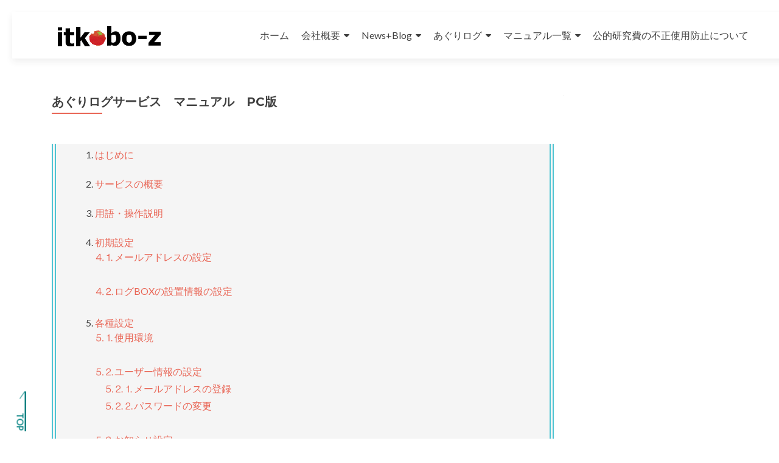

--- FILE ---
content_type: text/html; charset=UTF-8
request_url: https://itkobo-z.jp/service-manual-pc
body_size: 73767
content:
<!DOCTYPE html>

<html lang="ja" prefix="og: http://ogp.me/ns#">

<head>

<meta charset="UTF-8">
<meta name="viewport" content="width=device-width, initial-scale=1">
<link rel="profile" href="http://gmpg.org/xfn/11">
<link rel="pingback" href="https://itkobo-z.jp/wp/wp/xmlrpc.php">

<script src="https://ajax.googleapis.com/ajax/libs/jquery/1.11.1/jquery.min.js"></script>
<script src="https://itkobo-z.jp/wp/wp/wp-content/themes/zerif-lite/js/jquery.inview.min.js"></script>

<title>あぐりログサービス　マニュアル　PC版 - IoTシステム構築のIT工房Z</title>
<script>(function(d, s, id){
				 var js, fjs = d.getElementsByTagName(s)[0];
				 if (d.getElementById(id)) {return;}
				 js = d.createElement(s); js.id = id;
				 js.src = "//connect.facebook.net/en_US/sdk.js#xfbml=1&version=v2.6";
				 fjs.parentNode.insertBefore(js, fjs);
			   }(document, 'script', 'facebook-jssdk'));</script>
<!-- This site is optimized with the Yoast SEO plugin v9.5 - https://yoast.com/wordpress/plugins/seo/ -->
<link rel="canonical" href="https://itkobo-z.jp/service-manual-pc" />
<meta property="og:locale" content="ja_JP" />
<meta property="og:type" content="article" />
<meta property="og:title" content="あぐりログサービス　マニュアル　PC版 - IoTシステム構築のIT工房Z" />
<meta property="og:description" content="はじめに &nbsp; サービスの概要 &nbsp; 用語・操作説明 &nbsp; 初期設定 ⒋⒈メールアドレスの設定 &nbsp; ⒋⒉ログBOXの設置情報の設定 &nbsp; 各種設定 ⒌⒈使用環境 &nbsp; ⒌ Read more about あぐりログサービス　マニュアル　PC版&hellip;" />
<meta property="og:url" content="https://itkobo-z.jp/service-manual-pc" />
<meta property="og:site_name" content="IoTシステム構築のIT工房Z" />
<meta property="og:image" content="https://itkobo-z.jp/wp/wp/wp-content/uploads/2023/04/agrilog_image.jpg" />
<meta property="og:image:secure_url" content="https://itkobo-z.jp/wp/wp/wp-content/uploads/2023/04/agrilog_image.jpg" />
<meta name="twitter:card" content="summary_large_image" />
<meta name="twitter:description" content="はじめに &nbsp; サービスの概要 &nbsp; 用語・操作説明 &nbsp; 初期設定 ⒋⒈メールアドレスの設定 &nbsp; ⒋⒉ログBOXの設置情報の設定 &nbsp; 各種設定 ⒌⒈使用環境 &nbsp; ⒌ Read more about あぐりログサービス　マニュアル　PC版[&hellip;]" />
<meta name="twitter:title" content="あぐりログサービス　マニュアル　PC版 - IoTシステム構築のIT工房Z" />
<meta name="twitter:image" content="https://itkobo-z.jp/wp/wp/wp-content/uploads/2023/04/agrilog_image.jpg" />
<!-- / Yoast SEO plugin. -->

<link rel='dns-prefetch' href='//ws.sharethis.com' />
<link rel='dns-prefetch' href='//fonts.googleapis.com' />
<link rel='dns-prefetch' href='//maxcdn.bootstrapcdn.com' />
<link rel='dns-prefetch' href='//s.w.org' />
<link rel="alternate" type="application/rss+xml" title="IoTシステム構築のIT工房Z &raquo; フィード" href="https://itkobo-z.jp/feed" />
<link rel="alternate" type="application/rss+xml" title="IoTシステム構築のIT工房Z &raquo; コメントフィード" href="https://itkobo-z.jp/comments/feed" />
<!-- This site uses the Google Analytics by MonsterInsights plugin v7.10.0 - Using Analytics tracking - https://www.monsterinsights.com/ -->
<script type="text/javascript" data-cfasync="false">
	var mi_version         = '7.10.0';
	var mi_track_user      = true;
	var mi_no_track_reason = '';
	
	var disableStr = 'ga-disable-UA-115291443-1';

	/* Function to detect opted out users */
	function __gaTrackerIsOptedOut() {
		return document.cookie.indexOf(disableStr + '=true') > -1;
	}

	/* Disable tracking if the opt-out cookie exists. */
	if ( __gaTrackerIsOptedOut() ) {
		window[disableStr] = true;
	}

	/* Opt-out function */
	function __gaTrackerOptout() {
	  document.cookie = disableStr + '=true; expires=Thu, 31 Dec 2099 23:59:59 UTC; path=/';
	  window[disableStr] = true;
	}
	
	if ( mi_track_user ) {
		(function(i,s,o,g,r,a,m){i['GoogleAnalyticsObject']=r;i[r]=i[r]||function(){
			(i[r].q=i[r].q||[]).push(arguments)},i[r].l=1*new Date();a=s.createElement(o),
			m=s.getElementsByTagName(o)[0];a.async=1;a.src=g;m.parentNode.insertBefore(a,m)
		})(window,document,'script','//www.google-analytics.com/analytics.js','__gaTracker');

		__gaTracker('create', 'UA-115291443-1', 'auto');
		__gaTracker('set', 'forceSSL', true);
		__gaTracker('require', 'displayfeatures');
		__gaTracker('send','pageview');
	} else {
		console.log( "" );
		(function() {
			/* https://developers.google.com/analytics/devguides/collection/analyticsjs/ */
			var noopfn = function() {
				return null;
			};
			var noopnullfn = function() {
				return null;
			};
			var Tracker = function() {
				return null;
			};
			var p = Tracker.prototype;
			p.get = noopfn;
			p.set = noopfn;
			p.send = noopfn;
			var __gaTracker = function() {
				var len = arguments.length;
				if ( len === 0 ) {
					return;
				}
				var f = arguments[len-1];
				if ( typeof f !== 'object' || f === null || typeof f.hitCallback !== 'function' ) {
					console.log( 'Not running function __gaTracker(' + arguments[0] + " ....) because you are not being tracked. " + mi_no_track_reason );
					return;
				}
				try {
					f.hitCallback();
				} catch (ex) {

				}
			};
			__gaTracker.create = function() {
				return new Tracker();
			};
			__gaTracker.getByName = noopnullfn;
			__gaTracker.getAll = function() {
				return [];
			};
			__gaTracker.remove = noopfn;
			window['__gaTracker'] = __gaTracker;
					})();
		}
</script>
<!-- / Google Analytics by MonsterInsights -->
		<script type="text/javascript">
			window._wpemojiSettings = {"baseUrl":"https:\/\/s.w.org\/images\/core\/emoji\/11.2.0\/72x72\/","ext":".png","svgUrl":"https:\/\/s.w.org\/images\/core\/emoji\/11.2.0\/svg\/","svgExt":".svg","source":{"concatemoji":"https:\/\/itkobo-z.jp\/wp\/wp\/wp-includes\/js\/wp-emoji-release.min.js?ver=5.1.19"}};
			!function(e,a,t){var n,r,o,i=a.createElement("canvas"),p=i.getContext&&i.getContext("2d");function s(e,t){var a=String.fromCharCode;p.clearRect(0,0,i.width,i.height),p.fillText(a.apply(this,e),0,0);e=i.toDataURL();return p.clearRect(0,0,i.width,i.height),p.fillText(a.apply(this,t),0,0),e===i.toDataURL()}function c(e){var t=a.createElement("script");t.src=e,t.defer=t.type="text/javascript",a.getElementsByTagName("head")[0].appendChild(t)}for(o=Array("flag","emoji"),t.supports={everything:!0,everythingExceptFlag:!0},r=0;r<o.length;r++)t.supports[o[r]]=function(e){if(!p||!p.fillText)return!1;switch(p.textBaseline="top",p.font="600 32px Arial",e){case"flag":return s([55356,56826,55356,56819],[55356,56826,8203,55356,56819])?!1:!s([55356,57332,56128,56423,56128,56418,56128,56421,56128,56430,56128,56423,56128,56447],[55356,57332,8203,56128,56423,8203,56128,56418,8203,56128,56421,8203,56128,56430,8203,56128,56423,8203,56128,56447]);case"emoji":return!s([55358,56760,9792,65039],[55358,56760,8203,9792,65039])}return!1}(o[r]),t.supports.everything=t.supports.everything&&t.supports[o[r]],"flag"!==o[r]&&(t.supports.everythingExceptFlag=t.supports.everythingExceptFlag&&t.supports[o[r]]);t.supports.everythingExceptFlag=t.supports.everythingExceptFlag&&!t.supports.flag,t.DOMReady=!1,t.readyCallback=function(){t.DOMReady=!0},t.supports.everything||(n=function(){t.readyCallback()},a.addEventListener?(a.addEventListener("DOMContentLoaded",n,!1),e.addEventListener("load",n,!1)):(e.attachEvent("onload",n),a.attachEvent("onreadystatechange",function(){"complete"===a.readyState&&t.readyCallback()})),(n=t.source||{}).concatemoji?c(n.concatemoji):n.wpemoji&&n.twemoji&&(c(n.twemoji),c(n.wpemoji)))}(window,document,window._wpemojiSettings);
		</script>
		<style type="text/css">
img.wp-smiley,
img.emoji {
	display: inline !important;
	border: none !important;
	box-shadow: none !important;
	height: 1em !important;
	width: 1em !important;
	margin: 0 .07em !important;
	vertical-align: -0.1em !important;
	background: none !important;
	padding: 0 !important;
}
</style>
	<link rel='stylesheet' id='wp-block-library-css'  href='https://itkobo-z.jp/wp/wp/wp-includes/css/dist/block-library/style.min.css?ver=5.1.19' type='text/css' media='all' />
<link rel='stylesheet' id='flexible-faq-css'  href='https://itkobo-z.jp/wp/wp/wp-content/plugins/flexible-faq/css/flexible-faq.css?ver=0.1' type='text/css' media='all' />
<link rel='stylesheet' id='pz-linkcard-css'  href='//itkobo-z.jp/wp/wp/wp-content/uploads/pz-linkcard/style.css?ver=5.1.19' type='text/css' media='all' />
<link rel='stylesheet' id='simple-share-buttons-adder-indie-css'  href='//fonts.googleapis.com/css?family=Indie+Flower&#038;ver=5.1.19' type='text/css' media='all' />
<link rel='stylesheet' id='simple-share-buttons-adder-font-awesome-css'  href='//maxcdn.bootstrapcdn.com/font-awesome/4.3.0/css/font-awesome.min.css?ver=5.1.19' type='text/css' media='all' />
<link rel='stylesheet' id='wp-pagenavi-css'  href='https://itkobo-z.jp/wp/wp/wp-content/plugins/wp-pagenavi/pagenavi-css.css?ver=2.70' type='text/css' media='all' />
<link rel='stylesheet' id='zerif_font-css'  href='//fonts.googleapis.com/css?family=Lato%3A300%2C400%2C700%2C400italic%7CMontserrat%3A400%2C700%7CHomemade+Apple&#038;subset=latin%2Clatin-ext' type='text/css' media='all' />
<link rel='stylesheet' id='zerif_font_all-css'  href='//fonts.googleapis.com/css?family=Open+Sans%3A300%2C300italic%2C400%2C400italic%2C600%2C600italic%2C700%2C700italic%2C800%2C800italic&#038;subset=latin&#038;ver=5.1.19' type='text/css' media='all' />
<link rel='stylesheet' id='zerif_bootstrap_style-css'  href='https://itkobo-z.jp/wp/wp/wp-content/themes/zerif-lite/css/bootstrap.css?ver=5.1.19' type='text/css' media='all' />
<link rel='stylesheet' id='zerif_fontawesome-css'  href='https://itkobo-z.jp/wp/wp/wp-content/themes/zerif-lite/css/font-awesome.min.css?ver=v1' type='text/css' media='all' />
<link rel='stylesheet' id='zerif_style-css'  href='https://itkobo-z.jp/wp/wp/wp-content/themes/zerif-lite/style.css?ver=v1' type='text/css' media='all' />
<style id='zerif_style-inline-css' type='text/css'>
body.home.page:not(.page-template-template-frontpage) {
			background-image: none !important;
		}
</style>
<link rel='stylesheet' id='zerif_responsive_style-css'  href='https://itkobo-z.jp/wp/wp/wp-content/themes/zerif-lite/css/responsive.css?ver=v1' type='text/css' media='all' />
<!--[if lt IE 9]>
<link rel='stylesheet' id='zerif_ie_style-css'  href='https://itkobo-z.jp/wp/wp/wp-content/themes/zerif-lite/css/ie.css?ver=v1' type='text/css' media='all' />
<![endif]-->
<link rel='stylesheet' id='mts_simple_booking_front_css-css'  href='https://itkobo-z.jp/wp/wp/wp-content/plugins/mts-simple-booking-c/css/mtssb-front.css?ver=5.1.19' type='text/css' media='all' />
<link rel='stylesheet' id='sccss_style-css'  href='https://itkobo-z.jp/?sccss=1&#038;ver=5.1.19' type='text/css' media='all' />
<script type='text/javascript'>
/* <![CDATA[ */
var monsterinsights_frontend = {"js_events_tracking":"true","download_extensions":"doc,pdf,ppt,zip,xls,docx,pptx,xlsx","inbound_paths":"[]","home_url":"https:\/\/itkobo-z.jp","hash_tracking":"false"};
/* ]]> */
</script>
<script type='text/javascript' src='https://itkobo-z.jp/wp/wp/wp-content/plugins/google-analytics-for-wordpress/assets/js/frontend.min.js?ver=7.10.0'></script>
<script type='text/javascript' src='https://itkobo-z.jp/wp/wp/wp-includes/js/jquery/jquery.js?ver=1.12.4'></script>
<script type='text/javascript' src='https://itkobo-z.jp/wp/wp/wp-includes/js/jquery/jquery-migrate.min.js?ver=1.4.1'></script>
<script type='text/javascript'>
/* <![CDATA[ */
var pf = {"spam":{"label":"I'm human!","value":"e4b660b61f"}};
/* ]]> */
</script>
<script type='text/javascript' src='https://itkobo-z.jp/wp/wp/wp-content/plugins/pirate-forms/public/js/custom-spam.js?ver=5.1.19'></script>
<script id='st_insights_js' type='text/javascript' src='https://ws.sharethis.com/button/st_insights.js?publisher=4d48b7c5-0ae3-43d4-bfbe-3ff8c17a8ae6&#038;product=simpleshare'></script>
<!--[if lt IE 9]>
<script type='text/javascript' src='https://itkobo-z.jp/wp/wp/wp-content/themes/zerif-lite/js/html5.js?ver=5.1.19'></script>
<![endif]-->
<link rel='https://api.w.org/' href='https://itkobo-z.jp/wp-json/' />
<link rel="EditURI" type="application/rsd+xml" title="RSD" href="https://itkobo-z.jp/wp/wp/xmlrpc.php?rsd" />
<link rel="wlwmanifest" type="application/wlwmanifest+xml" href="https://itkobo-z.jp/wp/wp/wp-includes/wlwmanifest.xml" /> 
<meta name="generator" content="WordPress 5.1.19" />
<link rel='shortlink' href='https://itkobo-z.jp/?p=7362' />
<link rel="alternate" type="application/json+oembed" href="https://itkobo-z.jp/wp-json/oembed/1.0/embed?url=https%3A%2F%2Fitkobo-z.jp%2Fservice-manual-pc" />
<link rel="alternate" type="text/xml+oembed" href="https://itkobo-z.jp/wp-json/oembed/1.0/embed?url=https%3A%2F%2Fitkobo-z.jp%2Fservice-manual-pc&#038;format=xml" />

<script type="text/javascript" src='//itkobo-z.jp/wp/wp/wp-content/uploads/custom-css-js/7710.js?v=8565'></script>

<script type="text/javascript" src='//itkobo-z.jp/wp/wp/wp-content/uploads/custom-css-js/7709.js?v=146'></script>
<script type="text/javascript">
	window._wp_rp_static_base_url = 'https://wprp.zemanta.com/static/';
	window._wp_rp_wp_ajax_url = "https://itkobo-z.jp/wp/wp/wp-admin/admin-ajax.php";
	window._wp_rp_plugin_version = '3.6.4';
	window._wp_rp_post_id = '7362';
	window._wp_rp_num_rel_posts = '6';
	window._wp_rp_thumbnails = true;
	window._wp_rp_post_title = '%E3%81%82%E3%81%90%E3%82%8A%E3%83%AD%E3%82%B0%E3%82%B5%E3%83%BC%E3%83%93%E3%82%B9%E3%80%80%E3%83%9E%E3%83%8B%E3%83%A5%E3%82%A2%E3%83%AB%E3%80%80PC%E7%89%88';
	window._wp_rp_post_tags = [];
	window._wp_rp_promoted_content = true;
</script>
<link rel="stylesheet" href="https://itkobo-z.jp/wp/wp/wp-content/plugins/wordpress-23-related-posts-plugin/static/themes/vertical-m.css?version=3.6.4" />
<style type="text/css" id="custom-background-css">
body.custom-background { background-image: url("https://itkobo-z.jp/wp/wp/wp-content/uploads/2019/04/DSC01700s_min.jpg"); background-position: left top; background-size: cover; background-repeat: no-repeat; background-attachment: fixed; }
</style>
	<style type="text/css" id="syntaxhighlighteranchor"></style>
<link rel="icon" href="https://itkobo-z.jp/wp/wp/wp-content/uploads/2023/01/cropped-4495bed8051fcc9fd4ac4bababda36e3-1-32x32.png" sizes="32x32" />
<link rel="icon" href="https://itkobo-z.jp/wp/wp/wp-content/uploads/2023/01/cropped-4495bed8051fcc9fd4ac4bababda36e3-1-192x192.png" sizes="192x192" />
<link rel="apple-touch-icon-precomposed" href="https://itkobo-z.jp/wp/wp/wp-content/uploads/2023/01/cropped-4495bed8051fcc9fd4ac4bababda36e3-1-180x180.png" />
<meta name="msapplication-TileImage" content="https://itkobo-z.jp/wp/wp/wp-content/uploads/2023/01/cropped-4495bed8051fcc9fd4ac4bababda36e3-1-270x270.png" />
		<style type="text/css" id="wp-custom-css">
			


table{
  border:3px black solid;　※枠線を引くためのコード
border-collapse: collapse;　※無駄な線を省くコード
}
th,td{
  border:1px black solid;　※罫線を引くためのコード
}


.under {
 border-bottom: dashed 4px green;
}

.box7{
    padding: 0.5em 1em;
    margin: 2em 0;
    color: #474747;
    background: whitesmoke;/*背景色*/
    border-left: double 7px #4ec4d3;/*左線*/
    border-right: double 7px #4ec4d3;/*右線*/
}

.box7 p {
    margin: 0; 
    padding: 0;
}

/***追従するトップへ戻るボタン***/
#page-top {
    position: fixed;
    left: -15px;
    bottom: 20px;
    height: 50px;
    text-decoration: none;
    font-weight: bold;
    transform: rotate(90deg);
    font-size: 90%;
    line-height: 1.5rem;
    color: #008080;
    padding: 0 0 0 35px;
    border-top: solid 2px;
}
#page-top::before {
    content: "";
    display: block;
    position: absolute;
    top: -1px;
	
	
    left: 0px;
    width: 15px;
    border-top: solid 1px;
    transform: rotate(35deg);
    transform-origin: left top;
}
/***トップへ戻るボタンここまで***/



/* 横並び */

.flex {
  display: flex; /*横並び*/
}
.flex .image {
  width: 600px; /*画像サイズ指定*/
  margin: 0;
  padding: 0;
}
.flex .image img {
  width: 100%;
  height: auto;
}
.flex .text {
  margin: 0 0 0 20px;
  padding: 0;
}

body {
  margin: 20px;
  padding: 0;
}


 		</style>
		

<!-- page.css -->

<!-- form.css -->

<!-- author -->

</head>


	<body class="page-template-default page page-id-7362 wp-custom-logo group-blog" >



<div id="mobilebgfix">
	<div class="mobile-bg-fix-img-wrap">
		<div class="mobile-bg-fix-img"></div>
	</div>
	<div class="mobile-bg-fix-whole-site">


<header id="home" class="header" itemscope="itemscope" itemtype="http://schema.org/WPHeader">

	<div id="main-nav" class="navbar navbar-inverse bs-docs-nav" role="banner">

		<div class="container">

			
			<div class="navbar-header responsive-logo">

				<button class="navbar-toggle collapsed" type="button" data-toggle="collapse" data-target=".bs-navbar-collapse">

				<span class="sr-only">ナビゲーションを切り替え</span>

				<span class="icon-bar"></span>

				<span class="icon-bar"></span>

				<span class="icon-bar"></span>

				</button>

					<div class="navbar-brand" itemscope itemtype="http://schema.org/Organization">

						<a href="https://itkobo-z.jp/" class="custom-logo-link" rel="home" itemprop="url"><img width="180" height="48" src="https://itkobo-z.jp/wp/wp/wp-content/uploads/2015/12/logo.png" class="custom-logo" alt="IoTシステム構築のIT工房Z" itemprop="logo" /></a>
					</div> <!-- /.navbar-brand -->

				</div> <!-- /.navbar-header -->

				<nav class="navbar-collapse bs-navbar-collapse collapse" id="site-navigation" itemscope itemtype="http://schema.org/SiteNavigationElement">
		<a class="screen-reader-text skip-link" href="#content">コンテンツへスキップ</a>
		<ul id="menu-%e3%82%b5%e3%82%a4%e3%83%88%e3%83%88%e3%83%83%e3%83%97%e3%83%a1%e3%83%8b%e3%83%a5%e3%83%bc" class="nav navbar-nav navbar-right responsive-nav main-nav-list"><li id="menu-item-2370" class="menu-item menu-item-type-custom menu-item-object-custom menu-item-home menu-item-2370"><a href="https://itkobo-z.jp">ホーム</a></li>
<li id="menu-item-2336" class="menu-item menu-item-type-post_type menu-item-object-page menu-item-has-children menu-item-2336"><a href="https://itkobo-z.jp/company">会社概要</a>
<ul class="sub-menu">
	<li id="menu-item-4613" class="menu-item menu-item-type-post_type menu-item-object-page menu-item-4613"><a href="https://itkobo-z.jp/business-results">メディア掲載実績</a></li>
	<li id="menu-item-2337" class="menu-item menu-item-type-post_type menu-item-object-page menu-item-2337"><a href="https://itkobo-z.jp/business">事業内容</a></li>
	<li id="menu-item-3854" class="menu-item menu-item-type-post_type menu-item-object-page menu-item-3854"><a href="https://itkobo-z.jp/notation">特定商取引法に基づく表記</a></li>
	<li id="menu-item-5717" class="menu-item menu-item-type-post_type menu-item-object-page menu-item-5717"><a href="https://itkobo-z.jp/privacy-policy">個人情報保護方針</a></li>
</ul>
</li>
<li id="menu-item-2334" class="menu-item menu-item-type-post_type menu-item-object-page menu-item-has-children menu-item-2334"><a href="https://itkobo-z.jp/blog">News+Blog</a>
<ul class="sub-menu">
	<li id="menu-item-2471" class="menu-item menu-item-type-taxonomy menu-item-object-category menu-item-2471"><a href="https://itkobo-z.jp/archives/category/pressrelease">プレスリリース</a></li>
	<li id="menu-item-3852" class="menu-item menu-item-type-taxonomy menu-item-object-category menu-item-3852"><a href="https://itkobo-z.jp/archives/category/%e3%81%8a%e7%9f%a5%e3%82%89%e3%81%9b">お知らせ</a></li>
</ul>
</li>
<li id="menu-item-4258" class="menu-item menu-item-type-custom menu-item-object-custom menu-item-has-children menu-item-4258"><a href="https://itkobo-z.jp/agrilog">あぐりログ</a>
<ul class="sub-menu">
	<li id="menu-item-4254" class="menu-item menu-item-type-post_type menu-item-object-page menu-item-4254"><a href="https://itkobo-z.jp/agrilog">あぐりログとは？</a></li>
	<li id="menu-item-7112" class="menu-item menu-item-type-post_type menu-item-object-page menu-item-7112"><a href="https://itkobo-z.jp/list">ログBOX・オプションセンサ一覧</a></li>
	<li id="menu-item-4469" class="menu-item menu-item-type-custom menu-item-object-custom menu-item-4469"><a href="https://itkobo-z.jp/agrilog#price-plan">料金プラン</a></li>
	<li id="menu-item-5513" class="menu-item menu-item-type-custom menu-item-object-custom menu-item-5513"><a href="https://itkobo-z.jp/agrilog#dealer">販売パートナー</a></li>
	<li id="menu-item-4255" class="menu-item menu-item-type-post_type menu-item-object-page menu-item-4255"><a href="https://itkobo-z.jp/agrilog-function">計測項目・対応センサ</a></li>
	<li id="menu-item-4348" class="menu-item menu-item-type-post_type menu-item-object-page menu-item-4348"><a href="https://itkobo-z.jp/environmental-control">作物別事例</a></li>
	<li id="menu-item-3841" class="menu-item menu-item-type-post_type menu-item-object-page menu-item-3841"><a href="https://itkobo-z.jp/faq">よくある質問(FAQ)</a></li>
	<li id="menu-item-3922" class="menu-item menu-item-type-post_type menu-item-object-page menu-item-3922"><a href="https://itkobo-z.jp/inquery_agrilog">資料請求</a></li>
	<li id="menu-item-3941" class="menu-item menu-item-type-post_type menu-item-object-page menu-item-3941"><a href="https://itkobo-z.jp/estimate_agrilog">見積受付</a></li>
	<li id="menu-item-4852" class="menu-item menu-item-type-post_type menu-item-object-page menu-item-4852"><a href="https://itkobo-z.jp/repair">修理・サポート受付</a></li>
	<li id="menu-item-4520" class="menu-item menu-item-type-post_type menu-item-object-page menu-item-4520"><a href="https://itkobo-z.jp/agrilog-login">ログイン</a></li>
</ul>
</li>
<li id="menu-item-8437" class="menu-item menu-item-type-custom menu-item-object-custom menu-item-home current-menu-ancestor current-menu-parent menu-item-has-children menu-item-8437"><a href="https://itkobo-z.jp">マニュアル一覧</a>
<ul class="sub-menu">
	<li id="menu-item-6981" class="menu-item menu-item-type-post_type menu-item-object-page menu-item-6981"><a href="https://itkobo-z.jp/on-line-manual">オンラインマニュアル</a></li>
	<li id="menu-item-8439" class="menu-item menu-item-type-post_type menu-item-object-page current-menu-item page_item page-item-7362 current_page_item menu-item-8439"><a href="https://itkobo-z.jp/service-manual-pc" aria-current="page">あぐりログサービス　マニュアル　PC版</a></li>
	<li id="menu-item-8438" class="menu-item menu-item-type-post_type menu-item-object-page menu-item-8438"><a href="https://itkobo-z.jp/%e3%81%82%e3%81%90%e3%82%8a%e3%83%ad%e3%82%b0%e3%82%b5%e3%83%bc%e3%83%93%e3%82%b9%e3%80%80%e3%83%9e%e3%83%8b%e3%83%a5%e3%82%a2%e3%83%ab-%e3%82%b9%e3%83%9e%e3%83%9b%e7%89%88">あぐりログサービス　マニュアル スマホ版</a></li>
	<li id="menu-item-8440" class="menu-item menu-item-type-post_type menu-item-object-page menu-item-8440"><a href="https://itkobo-z.jp/on-line-manual">ログBOXオンラインマニュアル</a></li>
</ul>
</li>
<li id="menu-item-8263" class="menu-item menu-item-type-post_type menu-item-object-page menu-item-8263"><a href="https://itkobo-z.jp/public_cost">公的研究費の不正使用防止について</a></li>
</ul>	</nav>
	
		</div> <!-- /.container -->

		
	</div> <!-- /#main-nav -->
	<!-- / END TOP BAR -->

<div class="clear"></div>

</header> <!-- / END HOME SECTION  -->


<div id="content" class="site-content">

	<div class="container">

				<div class="content-left-wrap col-md-9">				<div id="primary" class="content-area">

			<main itemscope itemtype="http://schema.org/WebPageElement" itemprop="mainContentOfPage" id="main" class="site-main">

				<article id="post-7362" class="post-7362 page type-page status-publish hentry">

	<header class="entry-header">

		<span class="date updated published">2023年4月20日</span>
		<span class="vcard author byline"><a href="https://itkobo-z.jp/archives/author/mugi1999" class="fn">七家果歩</a></span>

			<h1 class="entry-title" itemprop="headline">あぐりログサービス　マニュアル　PC版</h1>
	
	</header><!-- .entry-header -->

	<div class="entry-content">

		<div class="box7">
<ol>
<li><a href="#title1" class="underline">はじめに</a></li>
<p>&nbsp; </p>
<li><a href="#title2" class="underline">サービスの概要</a></li>
<p>&nbsp; </p>
<li><a href="#title3" class="underline">用語・操作説明</a></li>
<p>&nbsp; </p>
<li><a href="#title4" class="underline">初期設定</a></li>
<p><a href="#title5" class="underline">⒋⒈メールアドレスの設定</a></p>
<p>&nbsp; </p>
<p><a href="#title6" class="underline">⒋⒉ログBOXの設置情報の設定</a><br />
&nbsp; </p>
<li><a href="#title7" class="underline">各種設定</a></li>
<p><a href="#title8" class="underline">⒌⒈使用環境</a></p>
<p>&nbsp; </p>
<p><a href="#title9" class="underline">⒌⒉ユーザー情報の設定</a><br />
　<a href="#title10" class="underline">⒌⒉⒈メールアドレスの登録</a><br />
　<a href="#title11" class="underline">⒌⒉⒉パスワードの変更</a></p>
<p>&nbsp; </p>
<p><a href="#title12" class="underline">⒌⒊お知らせ設定</a></p>
<p>&nbsp; </p>
<p><a href="#title13" class="underline">⒌⒋積算温度設定</a></p>
<p>&nbsp; </p>
<p><a href="#title14" class="underline">⒌⒌ハウス設定</a></p>
<p>&nbsp; </p>
<p><a href="#title15" class="underline">⒌⒍フォロー・フォロワー設定</a></p>
<p>&nbsp; </p>
<p><a href="#title16" class="underline">⒌⒎ハウス表示グループ設定</a></p>
<p>&nbsp; </p>
<li><a href="#title17" class="underline">使い方</a></li>
<p><a href="#title18" class="underline">⒍⒈様々なグラフの表示</a><br />
　<a href="#title19" class="underline">⒍⒈⒈センサ別グラフの表示</a><br />
　<a href="#title20" class="underline">⒍⒈⒉ハウス別グラフの表示</a><br />
　<a href="#title21" class="underline">⒍⒈⒊過去データ閲覧機能</a><br />
　<a href="#title22" class="underline">⒍⒈⒋表示時間の変更</a></p>
<p>&nbsp; </p>
<p>&nbsp; </p>
<p><a href="#title24" class="underline">⒍⒉CSVファイル出力</a><br />
　<a href="#title25" class="underline">⒍⒉⒈生データ</a><br />
　<a href="#title26" class="underline">⒍⒉⒉統計データ</p>
<p>&nbsp; </p>
<p><a href="#title27" class="underline">⒍⒊お知らせ表示</p>
<p>&nbsp; </p>
<li><a href="#title28" class="underline">計測データの概要</a></li>
<p>&nbsp; </p>
<li><a href="#title29" class="underline">さいごに</a></li>
</ol>
</div>
<p>&nbsp;<br />
&nbsp;<br />
&nbsp;</p>
<p><a id="title1"></a></p>
<p>&nbsp;<br />
&nbsp;</p>
<h1><strong><span class="under">⒈はじめに</span></strong></h1>
<p>本書は「あぐりログサービス（以下、本サービスとします）」を利用して頂く為の画面の使い方を記したものです。基本的には、本マニュアルを見なくても操作できる操作性を目指しておりますが、適宜参照頂きご活用頂ければ幸いです。<br />
指導員アカウントは、生産者が圃場に設置したログBOXが計測する環境情報を生産者の許諾の元であぐりログのシステムを利用する形で閲覧することが可能です。 加えて、複数の生産者の環境データを集計統計処理することで、何時でも何処でも生産者を支援する体制作りを支えるものです。</p>
<p>&nbsp;</p>
<p><a id="title2"></a></p>
<p>&nbsp;<br />
&nbsp;</p>
<h1><strong><span class="under">⒉サービスの概要</span></strong></h1>
<p>&nbsp;</p>
<div style="text-align: center;">
<img src="https://itkobo-z.jp/wp/wp/wp-content/uploads/2023/04/agrilog_image.jpg">
</div>
<p>&nbsp;</p>
<p>本サービスは、インターネットに接続したPCやスマートフォンを用いて、指導する生産者のハウス内に設置したログBOXが計測した環境データを閲覧可能にするものです。</p>
<li>専用のログBOXを100V電源に繋げて頂くと、5分後から自動的に計測を開始します。</li>
<li>ユーザーは専用のWebサイトにPCやスマートフォンでアクセスすることで簡単にハウスの環境を把握することができます。</li>
<li>計測した環境データがご自身で設定して頂いた値を上回った又は下回った際には、お知らせ(アラート)メールを受信することができます。</li>
<li>&lt;フォロー・フォロワー機能により自分のハウスと他の人のハウスの環境データを一つの画面で比較することができます。</li>
<li>計測した環境データは別途ダウンロードが可能です。</li>
<p>&nbsp;</p>
<p><a id="title3"></a></p>
<p>&nbsp;<br />
&nbsp;</p>
<h1><strong><span class="under">⒊用語・操作説明</span></strong></h1>
<li>一般利用者</li>
<li>指導員</li>
<li>積算温度</li>
<p>ある日の温度から毎日の平均温度を加算していったものです。</p>
<li>ハウス</li>
<p>ユーザーが実際にログBOXを設置している圃場のことを指します。</p>
<li>CSVファイル</li>
<p>各項目がカンマ（,）で区切られたシンプルなテキストデータです。容量が軽く、書き出しがスムーズであることが特徴です。</p>
<p>&nbsp;</p>
<p><a id="title4"></a></p>
<p>&nbsp;<br />
&nbsp;</p>
<h1><strong><span class="under">⒋初期設定</span></strong></h1>
<p>以下の情報を初期設定して頂けると、より適切にご利用頂けます。</p>
<p><a id="title5"></a></p>
<p>&nbsp;<br />
&nbsp;</p>
<h1><span style="border-bottom: solid 3px green;"><strong><font size="4px">⒋⒈メールアドレスの設定</font></strong></span></h1>
<p>画面右上の「設定」をタップしてください。<br />
各種設定の項目の一番上にある「ユーザー情報設定」から「メールアドレス」開くと「メールアドレス設定」画面が表示されます。</p>
<p>お知らせ(アラート)メールの送信先として、ご自身のメールアドレスと、その他に送信したいメールアドレスを4つまで登録することができます。</p>
<li>ご家族やパートの方との情報共有が可能となります。</li>
<li>メールアドレスを追加する場合は、画面右下の⊕をタップしてください。</li>
<li>追加したメールアドレスを削除する場合は、入力欄右側のゴミ箱アイコンをタップしてください。</li>
<p>&nbsp;</p>
<div class="flex">
<figure class="image"><img src="https://itkobo-z.jp/wp/wp/wp-content/uploads/2023/04/78716d909c99a7569c584b5005aa9bb1.png"></figure>
<p>➀現在使用しているメールアドレスが表示されます。<br />
➁追加しているメールアドレスが表示されます。<br />
➂追加したメールアドレスを削除することができます。<br />
➃メールアドレスを新たに追加することができます(最大4つ可)。<br />
➄設定が完了したら変更をタップしてください。</p>
</div>
<p>&nbsp;</p>
<p><a id="title6"></a></p>
<p>&nbsp;<br />
&nbsp;</p>
<h1><span style="border-bottom: solid 3px green;"><strong><font size="4px">⒋⒉ログBOXの設置情報の設定</font></strong></span></h1>
<p>ログBOXは位置情報を元に日の出・日の入り時刻を求めます。これにより設置場所での日中平均・夜間平均気温の算出が可能となります。</p>
<p>「ユーザー情報」メニューから「ログBOX設置情報」をタップするとログBOX設定情報設定画面を表示します。</p>
<div class="flex">
<figure class="image"><img src="https://itkobo-z.jp/wp/wp/wp-content/uploads/2023/04/0c73da0ec631e091c19e33749330ca84.png"></figure>
<p class="text">
➀現在の位置情報が表示されます。<br />
➁新しい位置情報を入力し、候補地の一覧から選択してください。<br />
➂設定が完了したら変更をタップしてください。</p>
</div>
<p>&nbsp;</p>
<p>ログBOX設置情報は入力欄に市町村名を入力すると、入力欄の下に候補地の一覧が表示されます。一覧から設置場所を選択してください。<br />
<font color="red">※候補地が表示されない場合は、近くの都市を設定してください(日の出・日の入り時刻を求めるための情報なので問題ありません)。</font></p>
<p><a id="title7"></a></p>
<p>&nbsp;<br />
&nbsp;</p>
<h1><strong><span class="under">⒌各種設定</span></strong></h1>
<p>各種設定を行う場合、画面右上にある「設定」をタップしてください。設定メニュー画面が表示されます。</p>
<div class="flex">
<figure class="image"><img src="https://itkobo-z.jp/wp/wp/wp-content/uploads/2023/05/7e9307c208fbc7cc1e9bea9020b8c0c1-1.png"></figure>
<p class="text">
➀「メールアドレス」、「パスワード」、「ログBOX設置情報」、「栽培品目」の設定を行うことができます。<br />
➁お知らせのオンオフ、ハウス別に詳細設定を行うことができます。<br />
➂ハウス毎に積算温度の設定を行うことができます。<br />
➃管理しているハウスの「名称変更」、「CO₂大気校正」を行うことができます。<br />
➄フォロー・フォロワーの管理、フォロワー招待を行うことができます。<br />
➅ハウス表示グループの選択、編集を行います</p>
</div>
<p>&nbsp;</p>
<p><a id="title8"></a></p>
<p>&nbsp;<br />
&nbsp;</p>
<h1><span style="border-bottom: solid 3px green;"><strong><font size="4px">⒌⒈使用環境</font></span></strong></span></h1>
<p>本サービスは、以下のブラウザ環境でご利用になれます。</p>
<p><strong>Windows</strong></p>
<li>Google Chrome （推奨）</li>
<li>Mozilla Firefox </li>
<li>Microsoft Edge</li>
<p>　</p>
<p><strong>MacOS</strong></p>
<li>Safari</li>
<p><font color="red">※Windows XP、Vista等に搭載されたIE11より古いブラウザではあぐりログの画面を正しく見る事はできません。また、ブラウザは定期的且つ必要に応じて更新版が配布されていますので、適宜最新版を適用頂くことをお勧めします。</font></p>
<p>&nbsp;</p>
<p><a id="title9"></a></p>
<p>&nbsp;<br />
&nbsp;</p>
<h1><span style="border-bottom: solid 3px green;"><strong><font size="4px">⒌⒉ユーザー情報設定</font></span></strong></h1>
<p>本サービスでは、ユーザー情報としてメールアドレスとログBOXの位置情報が必要です。</p>
<li>登録して頂いたメールアドレス宛にハウスの環境変化に応じたお知らせ(アラート)メールを送信します。</li>
<li>ログBOXの位置情報から日の出・日の入り時刻を求め、ハウスの場所に応じた日中平均・夜間平均気温の算出を行います。</li>
<p>本項では、上記の機能を利用するために必要な設定とログインする際に使用するパスワードの変更方法について説明します。<br />
ハウスモニタ画面右にある「設定」メニューをタップすると下図のように設定メニュー画面が表示されます。</p>
<div class="flex">
<figure class="image"><img src="https://itkobo-z.jp/wp/wp/wp-content/uploads/2023/05/89f8456929a1232c481934152e8cc196.png"></figure>
<p class="text">
➀メールアドレスの追加・変更を行うことができます。<br />
➁パスワードの変更を行うことができます。<br />
➂ログBOX設置情報の登録・変更を行うことができます。<br />
➃栽培品目の登録・変更を行うことができます。</p>
</div>
<p>メニューにある「ユーザー情報」がその設定画面になります。</p>
<p>&nbsp;</p>
<p><a id="title10"></a></p>
<p>&nbsp;<br />
&nbsp;</p>
<h1><span style="border-bottom: solid 3px green;"><strong><font size="4px">⒌⒉⒈メールアドレス設定</font></strong></span></h1>
<p>メールアドレスの追加、変更を行うことができます。<br />
メールアドレス設定方法は前述の<a href="#title4" class="underline">「⒋⒈メールアドレスの設定」</a>を参考にしてください。</p>
<p>&nbsp;</p>
<p><a id="title11"></a></p>
<p>&nbsp;<br />
&nbsp;</p>
<h1><span style="border-bottom: solid 3px green;"><strong><font size="4px">⒌⒉⒉パスワード変更</font></strong></span></h1>
<p>「ユーザー情報設定」メニューから「パスワード変更」をタップすると下図のようなパスワード変更画面が表示されます<br />
ご自身のログインする際のパスワードを自由に変更することができます。変更の際は以下の点にご注意ください。</p>
<li>パスワードに使用できるのは半角英数字のみです。</li>
<li>パスワードには英字と数字の両方が必要です。</li>
<li>パスワードには8文字以上が必要です。</li>
<p>&nbsp;</p>
<div class="flex">
<figure class="image"><img src="https://itkobo-z.jp/wp/wp/wp-content/uploads/2023/05/7b255269f9f07a991f5638f5240488aa.png"></figure>
<p class="text">
➀新しいパスワードを入力してください。<br />
➁確認のため再度同じパスワードを入力してください。<br />
➂設定が完了したら変更ボタンをタップしてください。</p>
</div>
<p>&nbsp;</p>
<p><a id="title12"></a></p>
<p>&nbsp;<br />
&nbsp;</p>
<h1><span style="border-bottom: solid 3px green;"><strong><font size="4px">⒌⒊お知らせ設定</font></span></strong></h1>
<p>本サービスでは、ユーザーに向けてお知らせ(アラート)メールを送信することができます。</p>
<li>標準で設定可能なものは「室温、湿度、CO₂濃度、飽差(HD)、露点」となります。機種によっては飽差、露点の設定のできない場合があります。</li>
<p>&nbsp;</p>
<li>センサーをオプションで追加して設置している場合は対象となります。</li>
<li>ユーザーがあらかじめ設定した値を上回った又は下回ったタイミングでメールを送信します。</li>
<li>ユーザーが設定した条件から回復した時点で復旧メールを送信します。</li>
<li>ユーザー条件を設定していない場合であっても、ログBOXからインターネット間の通信が15分以上途切れた場合はユーザーへメールが送信されます。</li>
<ul>
<li type="circle">送信条件はログBOXからの計測データ送出が途切れた場合です。</li>
<li type="circle">多くの場合、通信を自動的に復旧して溜まったデータを送出して復旧となります。</li>
<li type="circle">数時間経過しても復旧メールを受信しない場合は、ログBOXの電源を入れ直してください。</li>
</ul>
<p>&nbsp;</p>
<p><a id="title13"></a></p>
<p>&nbsp;<br />
&nbsp;</p>
<h1><span style="border-bottom: solid 3px green;"><strong><font size="4px">⒌⒋積算温度設定</font></strong></span></h1>
<p>任意の日を起点とした積算温度・有効積算温度を数値化及びグラフ表示が可能です。<br />
設定メニュー画面から積算温度設定を選択してください。<br />
設定したいハウスを選択すると下図のようなハウス別詳細設定画面が表示されます。</p>
<li>ハウス毎に5つまで積算温度の起算日を設定可能です。</li>
<li>カレンダーアイコン、もしくは「」をタップするとカレンダー入力ができます。</li>
<ul>
<li type="circle">設定可能な日付の範囲は一年前～一年後の日付となっています。</li>
<li type="circle">カレンダーはスクロールバー及びマウスホイールで月を切り替えることができます。</li>
<li type="circle">カレンダー表示後に入力を取りやめる場合はカレンダー以外の部分をタップすればカレンダーを閉じることができます。</li>
<li type="circle">入力した日付を消去する場合は、日付部分を直接マウスクリックしてキーボードで削除してください。</li>
<li type="circle">設定した起算日が１年以上前の場合、ログイン直後に「起算日が一年前以上の設定の可能性があります。設定を確認してください。」というメッセージが表示されますのでご注意ください。</li>
</ul>
<li>基準温度を入力すると有効積算温度としてグラフ表示されます。入力範囲は0～50℃となっています。</li>
<li>設定を変更したハウスの登録ボタンをタップすることで設定が登録されます。</li>
<li>✖をタップすると入力した日付と基準温度がリセットされます。</li>
<li>＜をタップすると前の画面に戻ります。</li>
<p>&nbsp;</p>
<div class="flex">
<figure class="image"><img src="https://itkobo-z.jp/wp/wp/wp-content/uploads/2023/05/62db3bd67e5bd37ad83fe33a55c8d008.png"></figure>
<p class="text">
➀積算温度を設定するハウスを選択してください。</p>
</div>
<p>&nbsp;</p>
<div class="flex">
<figure class="image"><img src="https://itkobo-z.jp/wp/wp/wp-content/uploads/2023/05/bcd8e1dbaf17b22149e3540acd637318.png"></figure>
<p class="text">
➀起算日を入力してください。<br />
➁基準温度を入力してください。<br />
➂設定を削除する場合にタップしてください。<br />
➃設定が完了したら変更ボタンをタップしてください。</p>
</div>
<p>&nbsp;</p>
<p><a id="title14"></a></p>
<p>&nbsp;<br />
&nbsp;</p>
<h1><span style="border-bottom: solid 3px green;"><strong><font size="4px">⒌⒌ハウス設定</font></strong></span></h1>
<p>ハウス設定では名称変更とCO₂大気校正を行うことができます。</p>
<div class="flex">
<figure class="image"><img src="https://itkobo-z.jp/wp/wp/wp-content/uploads/2023/05/f591e42531ea1b9e52c639881a86d460-1-e1683016390695.png"></figure>
<p class="text">
➀管理しているハウスの中から設定を変更するハウスを選択してください。</p>
</div>
<p>&nbsp;</p>
<div class="flex">
<figure class="image"><img src="https://itkobo-z.jp/wp/wp/wp-content/uploads/2023/05/795316b92fc766b0181f6fef074f03fa.png"></figure>
<p class="text">
➀名称変更を行うことができます。<br />
➁CO₂大気校正を行うことができます。</p>
</div>
<p>&nbsp;</p>
<div class="flex">
<figure class="image"><img src="https://itkobo-z.jp/wp/wp/wp-content/uploads/2023/05/c8856789ec11ab8b1013037cef6929f9.png"></figure>
<p class="text">
➀変更したい名称を入力してください。<br />
➁設定が完了したら変更ボタンをタップしてください。</p>
</div>
<p>&nbsp;</p>
<p>本サービスでは、ログBOXに搭載されているCO₂濃度センサーの大気校正を行うことができます。<br />
<font color="red">※大気校正機能は、地球大気のCO₂濃度は400ppm近辺であるという前提に基づいたもので、ログBOXをハウスから出して行う必要があります。</font><br />
➀ログBOXをハウスから出して電源を入れてください。<br />
➁ハウス外の計測値を受信(電源を入れ直した後の計測値が表示される)したら、CO₂校正ボタンを選択してください。<br />
➂現在値が400ppm近辺になったら校正は完了です。<br />
➃5～10分程経過すると「お知らせ」に校正結果が通知されます。<br />
➄校正完了を確認後、ログBOXをハウス内に戻してください。<br />
➅校正完了を確認できない場合は、再度校正を実施してください。</p>
<div class="flex">
<figure class="image"><img src="https://itkobo-z.jp/wp/wp/wp-content/uploads/2023/05/2b530e80c7d0de90885e285c5d798063.png"></figure>
<p class="text">
➀CO₂大気校正を行う場合は、実行をタップしてください。<br />
➁前の画面に戻る場合は、キャンセルをタップしてください。</p>
</div>
<p>&nbsp;</p>
<p><a id="title15"></a></p>
<p>&nbsp;<br />
&nbsp;</p>
<h1><span style="border-bottom: solid 3px green;"><strong><font size="4px">⒌⒍フォロー・フォロワー設定</font></strong></span></h1>
<p>指導員アカウントでは、指導対象の生産者のハウスに対するフォロー機能を提供しています。<br />
あぐりログでは、他の利用者のログBOXのデータを閲覧する機能としてフォロー を可能としています。該当する利用者様からの許諾が必要です。</p>
<li>フォローの設定はアカウント提供時に事前に情報を頂いて割り当てる事が可能です。</li>
<li>他の（あぐりログユーザー）生産者のフォローも実施したい場合は、個別に生産者からフォロー許可を頂必要があります。</li>
<li>本機能は「見てもいいですよ」と特定の人を招待する仕組みになっています(招待制)</li>
<p>設定メニュー画面から「フォロー・フォロワー設定」を選択すると、フォロー・フォロワー設定画面が表示されます。</p>
<p>指導員アカウントでは、指導対象の生産者のハウスに対するフォロー機能を提供しています。<br />
あぐりログでは、他の利用者のログBOXのデータを閲覧する機能としてフォロー を可能としています。該当する利用者様からの許諾が必要です。</p>
<p>フォロワー招待をするハウスでは、これから招待するユーザーへ公開したいハウスを選択します。 招待するユーザーの連絡先では、招待するユーザーのメールアドレスを入力します。</p>
<p>招待された方には、以下のようなメールが送信されます。</p>
<p><em>/</em>/<em>/</em>/<em>/</em>/ あぐりログ ハウスフォロワー招待 <em>/</em>/<em>/</em>/<em>/</em>/<br />
「あぐりログデモ」様より、ハウス情報のフォロワー招待のお知らせです。</p>
<p>フォロワー登録をして頂くと、あぐりログデモ様のハウス環境計測値情報と<br />
ご自分の環境情報を同時に閲覧する事が可能となります。</p>
<p>フォロワー登録につきましては、下記のサイトに接続して手続きを行って下さい。</p>
<p>https://itz.agrilog.jp/invitation?s=W7pqbcseODFQy5Mrz2BmYmfSUvBfpsX6c1I9OaXWonELkl4jAQ6BFeRQVSjuh-<br />
iLdWhIcHRVeGF5dWpHQjVrU3VuVk1aNjRwSzJnR0F0UzBMOFh1SVNjdUtNNA</p>
<hr />
<p>このメールは発信専用です。</p>
<p>本メールは、ハウスモニタリングサービス「あぐりログ」から送信されるものです。<br />
本メールについてお心当たりの無い方は、本メールを破棄又は無視してください。</p>
<p>本メールに関するお問合せは、<br />
  support@itkobo-z.jp<br />
までメールにてお願い致します。<br />
株式会社IT工房Z<br />
  http://itkobo-z.jp</p>
<li>招待メール内の「下記のサイトに接続して手続きを行って下さい。」に続くリンクをタップすることで、登録ページが開きます。</li>
<p>&nbsp;</p>
<div class="flex">
<figure class="image"><img src="https://itkobo-z.jp/wp/wp/wp-content/uploads/2023/05/ba85008baa1c7f37463e000de94c141f.png"></figure>
<p class="text">
➀ユーザーIDを入力してください。<br />
➁パスワードを入力してください。<br />
➂入力が完了したら確認ボタンをタップしてください。</p>
</div>
<p>&nbsp;</p>
<li>招待された人はご自身のあぐりログユーザーIDとパスワードを入力して「確認」ボタンをタップすることでフォロワー招待が完了します</li>
<li>招待される人は、事前にあぐりログユーザーである必要があります</li>
<li>フォロワー登録が完了すると、招待されたユーザーのハウスモニタ画面に、フォロー中のハウス（閲覧を許可されたハウス）のデータが表示されるようになります</li>
<li>フォロー中のハウスは、グラフとして自分のハウスに重ねる事はできますが、ファイル出力などの対象にはなりません</li>
<li>フォロー・フォロワーの状態は、フォロー・フォロワー設定で確認できます</li>
<li>フォロワーをキャンセル、又はフォローを止める場合は、フォロー・フォロワー設定画面で、それぞれ右端の「ゴミ箱」アイコンをタップすることで共有を停止します</li>
<p>&nbsp;</p>
<div class="flex">
<figure class="image"><img src="https://itkobo-z.jp/wp/wp/wp-content/uploads/2023/05/5d8e5fbc4c0094cfbc1707019dd894b3-e1683015708493.png"></figure>
<p class="text">
➀フォローされているハウスが表示されます。<br />
➁ハウスを削除する場合はタップしてください。<br />
➂新しくフォロワーを招待することができます。</p>
</div>
<p>&nbsp;</p>
<p>他のあぐりログユーザーに自分のハウスデータの閲覧を許可する（フォロワーを招待する）には、フォローしているハウス右側にある  ボタンをタップしてください。 フォロワー招待のダイアログが開きます。</p>
<p>&nbsp;</p>
<div class="flex">
<figure class="image"><img src="https://itkobo-z.jp/wp/wp/wp-content/uploads/2023/05/2b563a7526067f81727e0833c9044808-e1683015850642.png"></figure>
<p class="text">
➀フォロワーを招待するハウスを選択してください。<br />
➁招待するユーザーのメールアドレスを入力してください。<br />
➂追加をタップでフォロワー招待が相手に送信されます。</p>
</div>
<p>&nbsp;</p>
<p><a id="title16"></a></p>
<p>&nbsp;<br />
&nbsp;</p>
<h1><span style="border-bottom: solid 3px green;"><strong><font size="4px">⒌⒎ハウス表示グループ設定</font></strong></span></h1>
<p>本サービスでは、ハウスモニタ情報のシェア(4項9)に示す機能を活用することで、自分のハウス以外にも他のユーザーのハウスの情報を閲覧することができます。 また、現在はフォロー・フォロワーの数に制限はないですが、同時に見ることができるハウスは15棟までです。15棟に制約している理由は、同時に表示するハウスの情報量により応答性が悪くなり、システム全体の性能に影響を及ぼす可能性が認められる為です。</p>
<p>ハウス表示一覧設定では、以下の3つの機能を用意しています。</p>
<li>見ることができるハウスからハウスモニタ画面に表示するハウスを最大15棟まで選択する</li>
<li>選択したハウスを表示する順番を設定する</li>
<li>ハウス表示順位グループを追加する場合は、「ハウス表示グループ設定 」の右にある   ボタンをタップします。追加したいグループの入力欄が現れますので、追加したい名前を入力します</li>
<p>&nbsp;</p>
<div class="flex">
<figure class="image"><img src="https://itkobo-z.jp/wp/wp/wp-content/uploads/2023/05/f96d9b4281f6d16b3c7589aed5a17be5.png"></figure>
<p class="text">
➀グループ名の編集を行うことができます。<br />
➁作成したグループを削除することができます。<br />
➂表示グループの設定を行うことができます。<br />
➃グループの追加を行うことができます。
</p>
</div>
<p>&nbsp;</p>
<div class="flex">
<figure class="image"><img src="https://itkobo-z.jp/wp/wp/wp-content/uploads/2023/05/94ed160662be198949535a112047e9b4.png"></figure>
<p class="text">
➀グループ名を入力してください。<br />
➁入力が完了したら追加ボタンをタップしてください。
</p>
</div>
<p>&nbsp;</p>
<div class="flex">
<figure class="image"><img src="https://itkobo-z.jp/wp/wp/wp-content/uploads/2023/05/f4a1b0aed5dc02442c433030ff24c031.png"></figure>
<p class="text">
➀表示するハウスにチェックを入れてください。<br />
➁チェックを入れたら次へ進んでください。
</p>
</div>
<p>&nbsp;</p>
<div class="flex">
<figure class="image"><img src="https://itkobo-z.jp/wp/wp/wp-content/uploads/2023/05/8aa09ea6d7822fbb10331635d428d488.png"></figure>
<p class="text">
➀一番上に移動します。<br />
➁一つ上に移動します。<br />
➂一つ下に移動します。<br />
➃一番下に移動します。<br />
➄設定が完了したら決定ボタンをタップしてください。
</p>
</div>
<p>&nbsp;</p>
<p><a id="title17"></a></p>
<p>&nbsp;<br />
&nbsp;</p>
<h1><strong><span class="under">⒍使い方</span></strong></h1>
<p>各設定を行う場合、画面右上にある「≡」を押してください。設定メニュー画面が表示されます。</p>
<div class="flex">
<figure class="image"><img src="https://itkobo-z.jp/wp/wp/wp-content/uploads/2023/05/6f1b9d72eb2631c0f45483763f896ca3.png"></figure>
<p class="text">
➀お知らせを確認できます。<br />
➁データをCSVファイル出力します。<br />
➂モニタ画面に切り替えます。<br />
➃設定画面を表示します。<br />
➄「設定」、「スマホ版画面」、<br />
「マニュアル」、「旧画面」、「ログアウト」等の操作を行うことができます。</p>
</div>
<p>&nbsp;</p>
<p><a id="title18"></a></p>
<p>&nbsp;<br />
&nbsp;</p>
<h1><span style="border-bottom: solid 3px green;"><strong><font size="4px">⒍⒈様々なグラフの表示</font></strong></span></h1>
<p>本サービスでは、様々な種類のグラフを閲覧する事ができます。</p>
<li>温度、湿度などのセンサ別グラフ</li>
<li>ハウス別グラフ</li>
<p>&nbsp;</p>
<p><a id="title19"></a></p>
<p>&nbsp;<br />
&nbsp;</p>
<h1><span style="border-bottom: solid 3px green;"><strong><font size="4px">⒍⒈⒈センサ別グラフの表示</font></strong></span></h1>
<div style="text-align: center;">
<img src="https://itkobo-z.jp/wp/wp/wp-content/uploads/2023/05/381876cfa743ffcee890d27f661ebbe2.png">
</div>
<p>&nbsp;</p>
<p>ハウスモニタ画面の初期表示はセンサ別グラフの表示となっています。<br />
左側のデータ種別欄をタップする事でグラフの表示と非表示を切り替えます。</p>
<li>画面左側に表示されているデータについては全てセンサ別グラフとして表示できます</li>
<li>複数ハウスのデータを同一グラフに重ね合わせてみる事ができます<br />
　<font color="red">※PC版のみの機能になります。</font></li>
<li>同一グラフ上でのハウスの識別は色と線種で区別しています</li>
<li>同一グラフ上では表示した順序で色と線種が割り当てられます</li>
<li>複数のグラフで同じハウスのデータに同じ色と線種を割り当てるには、グラフに表示する順序を揃えてください</li>
<li>マウスをグラフに重ねると該当する時間のデータを表示するので分かりにくいときはこれで確認します</li>
<p>&nbsp;</p>
<p><a id="title20"></a></p>
<p>&nbsp;<br />
&nbsp;</p>
<h1><span style="border-bottom: solid 3px green;"><strong><font size="4px">⒍⒈⒉ハウス別のグラフの表示</font></strong></span></h1>
<div style="text-align: center;">
<img src="https://itkobo-z.jp/wp/wp/wp-content/uploads/2023/05/ba87be8cfb9433e2e7ee6b72e17964f5.png">
</div>
<p>&nbsp;</p>
<p>「ハウス別」のボタンをタップすることでハウス内のセンサデータを重ね合わせて見る事ができます。<br />
※ハウス別グラフ表示は日間・週間表示のみに対応しています。</p>
<p>&nbsp;</p>
<p><a id="title21"></a></p>
<p>&nbsp;<br />
&nbsp;</p>
<h1><span style="border-bottom: solid 3px green;"><strong><font size="4px">⒍⒈⒊過去データ閲覧機能</font></strong></span></h1>
<p>初期状態では日毎の表示、当日データの表示となっています。 前日など当日以外のグラフデータを見たい場合は、下記のいずれかの方法でグラフを切り替えて下さい。</p>
<li>前日または翌日のグラフを見る</li>
<div style="text-align: center;">
<img src="https://itkobo-z.jp/wp/wp/wp-content/uploads/2023/05/068d57e36b1564f365d9cf0913cf5a52-e1683008468405.png">
</div>
<p>&nbsp;</p>
<li>指定日のグラフを見る</li>
<div style="text-align: center;">
<img src="https://itkobo-z.jp/wp/wp/wp-content/uploads/2023/05/5f9cb183c719738a07221b8ac37aa3f9-e1683008813252.png">
</div>
<p>&nbsp;</p>
<p><a id="title22"></a></p>
<p>&nbsp;<br />
&nbsp;</p>
<h1><span style="border-bottom: solid 3px green;"><strong><font size="4px">⒍⒈⒋表示時間の変更</font></strong></span></h1>
<p>グラフの表示される時間の範囲をピンチ操作で変更が可能です。</p>
<div style="text-align: center;">
<img src="https://itkobo-z.jp/wp/wp/wp-content/uploads/2023/05/f36fc0458607842cbf0775516687491b.png">
</div>
<p>&nbsp;</p>
<p>ピンチ操作方法はctrlキーとマウスホイール操作で可能になります。<br />
下図の画像を参考にしてください。</p>
<div style="text-align: center;">
<img src="https://itkobo-z.jp/wp/wp/wp-content/uploads/2023/05/bbd0d0ccd4facc475951d8f5f9815978-e1684463494913.png">
</div>
<p>&nbsp;</p>
<p><a id="title23"></a></p>
<p>&nbsp;<br />
&nbsp;</p>
<p><a id="title24"></a></p>
<p>&nbsp;<br />
&nbsp;</p>
<h1><span style="border-bottom: solid 3px green;"><strong><font size="4px">⒍⒉CSVファイル出力</font></strong></span></h1>
<p>&nbsp;</p>
<p>本サービスでは、ユーザー情報設定から計測した数値をCSV形式ファイルで出力できます。<br />
※自分が保有するログBOXが対象です。</p>
<p>生データと統計データの二つの項目から選択することができます。<br />
指導者として指導対象のハウスのデータが必要な場合は、個別に生産者と協議の上でデータを受け取るようにしてください。 ダウンロードしたデータは別途Excelなどを用いての解析にお使いください。</p>
<p>ハウスモニタ画面、右上メニューの「CSV出力」ボタンをクリックして計測データをダウンロードします。</p>
<li>ダウンロードしたCSVファイルを用いて、Excelでグラフ化するマクロが弊社ブログより公開されていますのでご参考にして下さい。</li>
<li>CSVデータでグラフ表示(グラフ化マクロについて)http://itkobo-z.jp/archives/1281</li>
<li>グラフ化マクロ(アクセスすると.xlsxファイルをダウンロードすることができます)<br />
http://itkobo-z.jp/wp/wp/wp-content/uploads/2014/12/AgrilogHouseDataToGraph.xlsm</li>
<p>&nbsp;</p>
<p><a id="title25"></a></p>
<p>&nbsp;<br />
&nbsp;</p>
<h1><span style="border-bottom: solid 3px green;"><strong><font size="4px">⒍⒉⒈生データ</font></strong></span></h1>
<p>生データは最大31日分のデータを出力できます。<br />
選択したハウスが計測している項目全てがデータとして出力されます。<br />
※計測項目の選択はできません。</p>
<p>下図のように「ハウス」、「対象期間」を選択してください。</p>
<div class="flex">
<figure class="image"><img src="https://itkobo-z.jp/wp/wp/wp-content/uploads/2023/05/4fbbebe3f23a660f7ee49c957ce4d697.png"></figure>
<p class="text">
➀データ形式を選択してください。<br />
➁ハウスを選択してください。<br />
➂対象期間を選択してください(最大31日)。<br />
➃入力が完了したらダウンロードボタンをタップしてください。</p>
</div>
<p>&nbsp;</p>
<p><a id="title26"></a></p>
<p>&nbsp;<br />
&nbsp;</p>
<h1><span style="border-bottom: solid 3px green;"><strong><font size="4px">⒍⒉⒉統計データ</font></strong></span></h1>
<p>統計データは最大365日間のデータを出力できます。<br />
下図のように「ハウス」、「計測値」、「対象期間」を選択してください。</p>
<div class="flex">
<figure class="image"><img src="https://itkobo-z.jp/wp/wp/wp-content/uploads/2023/05/d914606c8ad50359aeea519978ee4997.png"></figure>
<p class="text">
➀データ形式を選択してください。<br />
➁ハウスを選択してください。<br />
➂計測値を選択してください。<br />
➃対象期間を選択してください(最大365日)。<br />
➄入力が完了したらダウンロードボタンをタップしてください。</p>
</div>
<p>それぞれの対象データにおいて、以下を算出します。</p>
<ol>
<li>日々の最高値</li>
<li>日々の最低値</li>
<li>日々の平均値</li>
<li>日々の昼間平均値</li>
<li>日々の夜間平均値</li>
<li>日々の昼夜平均差</li>
<li>日積算</li>
</ol>
<p>昼間夜間の切り分けは、各ログBOXの設置情報が示す経緯度から求められる日の出日の入り時刻を元にして 「昼間：日の出時刻～日の入り時刻」、「夜間：0時～日の時刻、日の入り時刻～24時」となります。<br />
ダウンロードされたデータには、有効なデータ数もカウントされているので、これを元に無効データの設定も可能です。<br />
※本機能については今後皆様からの意見を元に変更する可能性があります。</p>
<p>&nbsp;</p>
<p><a id="title27"></a></p>
<p>&nbsp;<br />
&nbsp;</p>
<h1><span style="border-bottom: solid 3px green;"><strong><font size="4px">⒍⒊お知らせ表示</font></strong></span></h1>
<p>本サービスでは、あぐりログからのお知らせやCO₂校正の結果等の通知を受け取ります。<br />
受け取ったお知らせは、お知らせ画面に一覧として表示されます。未読のお知らせがある場合は未読数を表示します。</p>
<div style="text-align: center;">
<img src="https://itkobo-z.jp/wp/wp/wp-content/uploads/2023/05/0fb1f0e242d338cf1027352da573438b.png">
</div>
<p>&nbsp;</p>
<p><a id="title28"></a></p>
<p>&nbsp;<br />
&nbsp;</p>
<h1><strong><span class="under">⒎計測データの概要</span></strong></h1>
<p>本サービスで使用する計測データの概要を記載します。</p>
<p><strong>標準</strong></p>
<li><strong>室温 (℃)</strong></li>
<p>ログBOXに搭載されている温度センサの測定値<br />
数回のサンプリングから最大値と最小値を除去した後、その平均値を測定値とします</p>
<li><strong>24H平均温度 (℃)</strong></li>
<p>室温から求めた計算値<br />
現在時刻から24時間前までの室温の平均を算出し、それを計算値とします</p>
<li><strong>48H平均温度 (℃)</strong></li>
<p>室温から求めた計算値<br />
現在時刻から48時間前までの室温の平均を算出し、それを計算値とします</p>
<li><strong>72H平均温度 (℃)</strong></li>
<p>室温から求めた計算値<br />
現在時刻から72時間前までの室温の平均を算出し、それを計算値とします</p>
<li><strong>湿度 (%)</strong></li>
<p>ログBOXに搭載されている湿度センサの測定値(相対湿度)<br />
数回のサンプリングから最大値と最小値を除去した後、その平均値を測定値とします</p>
<li><strong>CO2(二酸化炭素)濃度(ppm)</strong></li>
<p>ログBOXに搭載されているCO2センサの測定値<br />
数回データを取得し、最大値と最小値の2点を除いた平均値を更に時系列平均処理し測定値とします</p>
<li><strong>飽差(HD) (g/m2)</strong></li>
<p>上述した室温と湿度から計算により出力します</p>
<li><strong>露点温度 (℃)</strong></li>
<p>上述した室温と湿度から計算により出力します</p>
<li><strong>積算温度 (℃)</strong></li>
<p>設定した起算日から各日の平均温度を積算(足しこんだ)した温度</p>
<li><strong>有効積算温度 (℃)</strong></li>
<p>設定した起算日から基準温度を超えた各日の平均温度を(平均温度-基準温度)の計算の後、積算した温度</p>
<p><strong>オプション</strong></p>
<li><strong>日射強度(W/m2)</strong></li>
<p>オプションの日射センサの測定値<br />
5分毎の瞬時値を測定値とします</p>
<li><strong>日射量(MJ/m2)</strong></li>
<p>オプションの日射センサの測定値を積算処理した値<br />
1分毎の瞬時値を積算し、5分毎に測定値として出力します</p>
<li><strong>汎用温度 (℃)</strong></li>
<p>オプションの汎用温度センサの測定値<br />
5分毎の瞬時値を測定値とします</p>
<li><strong>土壌温度 (℃)</strong></li>
<p>オプションの土壌EC一体型センサの測定値<br />
5分毎の瞬時値を測定値とします</p>
<li><strong>土壌水分量 (%VWC)</strong></li>
<p>オプションの土壌EC一体型センサの測定値<br />
5分毎の瞬時値を測定値とします</p>
<li><strong>土壌EC (mS/cm)</strong></li>
<p>オプションの土壌EC一体型センサの測定値<br />
5分毎の瞬時値を測定値とします</p>
<li><strong>土壌pF</strong></li>
<p>オプションのテンシオメータの測定値<br />
5分毎の瞬時値を測定値とします</p>
<li><strong>個体群蒸発散速度(ET)</strong></li>
<p>LAI（葉面積指数）センサの測定値で計算します<br />
正式な単位は(ET:mmol H2O P-1 s-1)となります</p>
<li><strong>個体群光合成速度(CER)</strong></li>
<p>LAI（葉面積指数）センサの測定値で計算します<br />
正式な単位は(CER:μmol CO2 P-1 s-1)となります</p>
<li><strong>光量子センサ値(PPFD)</strong></li>
<p>光量子センサ測定値（PPFD）センサの測定値で計算します<br />
単位は(PPFD:0.01mV/μmolm-2s-1(100μmol))ですが、画面上には略して「PPFD」としています</p>
<p>&nbsp;</p>
<p><a id="title29"></a></p>
<p>&nbsp;<br />
&nbsp;</p>
<h1><strong><span class="under">⒏さいごに</span></strong></h1>
<p>以上、簡単ですが本サービスの利用方法についてご参考になれば幸いです。<br />
なお、今後機能が時折追加されて行きますが、それに追随して本書も更新してまいります。</p>
<p><a href="#" id="page-top">TOP</a></p>

	</div><!-- .entry-content -->

	
</article><!-- #post-## -->

			</main><!-- #main -->

		</div><!-- #primary -->

	</div>	<div class="sidebar-wrap col-md-3 content-left-wrap">
		

	<div id="secondary" class="widget-area" role="complementary">

		
		
		
	</div><!-- #secondary -->

		</div><!-- .sidebar-wrap -->
		
		
	</div><!-- .container -->


</div><!-- .site-content -->


<footer id="footer" itemscope="itemscope" itemtype="http://schema.org/WPFooter">

	<div class="footer-widget-wrap"><div class="container"><div class="footer-widget col-xs-12 col-sm-4"><aside id="pages-5" class="widget footer-widget-footer widget_pages"><h2 class="widget-title">サイト内リンク</h2>		<ul>
			<li class="page_item page-item-8"><a href="https://itkobo-z.jp/company">会社概要</a></li>
<li class="page_item page-item-15"><a href="https://itkobo-z.jp/recruit">採用案内</a></li>
<li class="page_item page-item-26"><a href="https://itkobo-z.jp/business">事業内容</a></li>
<li class="page_item page-item-3663"><a href="https://itkobo-z.jp/faq">あぐりログ よくある質問</a></li>
<li class="page_item page-item-3820"><a href="https://itkobo-z.jp/notation">特定商取引法に基づく表記</a></li>
<li class="page_item page-item-3915"><a href="https://itkobo-z.jp/inquery_agrilog">あぐりログ 資料請求</a></li>
<li class="page_item page-item-4207"><a href="https://itkobo-z.jp/agrilog">あぐりログとは？</a></li>
<li class="page_item page-item-4235"><a href="https://itkobo-z.jp/agrilog-function">あぐりログでできること</a></li>
<li class="page_item page-item-4517"><a href="https://itkobo-z.jp/agrilog-login">あぐりログ ログイン リンク</a></li>
<li class="page_item page-item-4525"><a href="https://itkobo-z.jp/business-results">メディア掲載実績</a></li>
<li class="page_item page-item-4799"><a href="https://itkobo-z.jp/repair">あぐりログ 修理・サポート受付</a></li>
<li class="page_item page-item-5707"><a href="https://itkobo-z.jp/privacy-policy">個人情報保護方針</a></li>
<li class="page_item page-item-5710"><a href="https://itkobo-z.jp/toriatsukai">個人情報の取扱いについて</a></li>
<li class="page_item page-item-6486"><a href="https://itkobo-z.jp/logboxlite-about">ログBOX-Liteについて</a></li>
<li class="page_item page-item-6637"><a href="https://itkobo-z.jp/login-manual">ログイン情報登録手順</a></li>
<li class="page_item page-item-6836"><a href="https://itkobo-z.jp/logbox-about">ログBOXについて</a></li>
<li class="page_item page-item-7087"><a href="https://itkobo-z.jp/list">ログBOX・オプションセンサ一覧</a></li>
<li class="page_item page-item-7838"><a href="https://itkobo-z.jp/trouble-shooting">あぐりログ　トラブルシューティング</a></li>
<li class="page_item page-item-8255"><a href="https://itkobo-z.jp/public_cost">公的研究費の不正使用防止について</a></li>
		</ul>
			</aside></div></div></div>
	<div class="container">

		
		<div class="col-md-3 company-details"><div class="zerif-footer-address"><p>本社所在地</p>
<a>名古屋市中区丸の内2-2-5<br />
丸の内ヒビノ・オフィスラインズ 4A</a></div></div><div class="col-md-3 company-details"><div class="zerif-footer-email"><p>お問い合わせメール</p>
<a href="mailto:info@itkobo-z.jp"><p>info@itkobo-z.jp</p></a></div></div><div class="col-md-3 company-details"><div class="zerif-footer-phone"><p>お問い合わせ電話番号</p>
<a href="052-218-3318"><p>052-218-3318</p></a></div></div><div class="col-md-3 copyright"><ul class="social"><li id="facebook"><a target="_blank" href="https://www.facebook.com/Itkobo.z"><span class="sr-only">Facebook リンク</span> <i class="fa fa-facebook"></i></a></li><li id="twitter"><a target="_blank" href="https://twitter.com/agrilog_jp"><span class="sr-only">Twitter リンク</span> <i class="fa fa-twitter"></i></a></li></ul><!-- .social --><p id="zerif-copyright">(C) 2025 ITKOBO-Z All Rights Reserved. </p><div class="zerif-copyright-box"><a class="zerif-copyright" rel="nofollow">Zerif Lite </a>developed by <a class="zerif-copyright" href="https://themeisle.com"  target="_blank" rel="nofollow"> ThemeIsle</a></div></div>	</div> <!-- / END CONTAINER -->

</footer> <!-- / END FOOOTER  -->


	</div><!-- mobile-bg-fix-whole-site -->
</div><!-- .mobile-bg-fix-wrap -->


<script type='text/javascript' src='https://itkobo-z.jp/wp/wp/wp-content/plugins/flexible-faq/js/flexible-faq.js?ver=0.1'></script>
<script type='text/javascript' src='https://itkobo-z.jp/wp/wp/wp-content/plugins/simple-share-buttons-adder/js/ssba.js?ver=5.1.19'></script>
<script type='text/javascript'>
Main.boot( [] );
</script>
<script type='text/javascript' src='https://itkobo-z.jp/wp/wp/wp-content/themes/zerif-lite/js/bootstrap.min.js?ver=20120206'></script>
<script type='text/javascript' src='https://itkobo-z.jp/wp/wp/wp-content/themes/zerif-lite/js/jquery.knob.js?ver=20120206'></script>
<script type='text/javascript' src='https://itkobo-z.jp/wp/wp/wp-content/themes/zerif-lite/js/smoothscroll.js?ver=20120206'></script>
<script type='text/javascript' src='https://itkobo-z.jp/wp/wp/wp-content/themes/zerif-lite/js/scrollReveal.js?ver=20120206'></script>
<script type='text/javascript' src='https://itkobo-z.jp/wp/wp/wp-content/themes/zerif-lite/js/zerif.js?ver=20120206'></script>
<script type='text/javascript' src='https://itkobo-z.jp/wp/wp/wp-includes/js/wp-embed.min.js?ver=5.1.19'></script>


</body>

</html>


--- FILE ---
content_type: text/css
request_url: https://itkobo-z.jp/?sccss=1&ver=5.1.19
body_size: 408
content:
/* カスタム CSS をここに入力してください */
.entry-content p {
  line-height: 1.8em;
}

.entry-content h3 {
  padding: 4px 4px 4px 0;
  border-bottom: 2px solid #33691e;
}

.entry-content h4 {
  padding: 4px 4px 4px 0;
  border-bottom: 2px solid #f48fb1;
}

.ninja_onebutton_output_responsive {
  padding-bottom: 10px !important; 
}

.intro-text {
  text-transform: none;
}

 
 



--- FILE ---
content_type: application/javascript
request_url: https://itkobo-z.jp/wp/wp/wp-content/uploads/custom-css-js/7709.js?v=146
body_size: 601
content:
/******* Do not edit this file *******
Simple Custom CSS and JS - by Silkypress.com
Saved: Jul 21 2023 | 00:51:36 */
 

public class SampleDialogFragment extends DialogFragment {

    @Override
    public Dialog onCreateDialog(Bundle savedInstanceState) {
        return new AlertDialog.Builder(getActivity())
                .setTitle("タイトル")
                .setMessage("メッセージ")
                .create();
    }

    @Override
    public void onPause() {
        super.onPause();

        // onPause でダイアログを閉じる場合
        dismiss();
    }


--- FILE ---
content_type: application/javascript
request_url: https://itkobo-z.jp/wp/wp/wp-content/uploads/custom-css-js/7710.js?v=8565
body_size: 365
content:
/******* Do not edit this file *******
Simple Custom CSS and JS - by Silkypress.com
Saved: Jul 21 2023 | 01:47:55 */
 

 $(function(){
          $(".yn_btn").on("click", function() {
         $(this).closest("div").css("display","none");
         id = $(this).attr("href");              
         $(id).addClass("positionFit").show("fast");
      });
});   

--- FILE ---
content_type: text/plain
request_url: https://www.google-analytics.com/j/collect?v=1&_v=j102&a=345006100&t=pageview&_s=1&dl=https%3A%2F%2Fitkobo-z.jp%2Fservice-manual-pc&ul=en-us%40posix&dt=%E3%81%82%E3%81%90%E3%82%8A%E3%83%AD%E3%82%B0%E3%82%B5%E3%83%BC%E3%83%93%E3%82%B9%E3%80%80%E3%83%9E%E3%83%8B%E3%83%A5%E3%82%A2%E3%83%AB%E3%80%80PC%E7%89%88%20-%20IoT%E3%82%B7%E3%82%B9%E3%83%86%E3%83%A0%E6%A7%8B%E7%AF%89%E3%81%AEIT%E5%B7%A5%E6%88%BFZ&sr=1280x720&vp=1280x720&_u=YGBAgUABCAAAACAAI~&jid=1866602627&gjid=1055510425&cid=1275694983.1768800964&tid=UA-115291443-1&_gid=1386085169.1768800964&_slc=1&z=1875543423
body_size: -449
content:
2,cG-20PCP47189